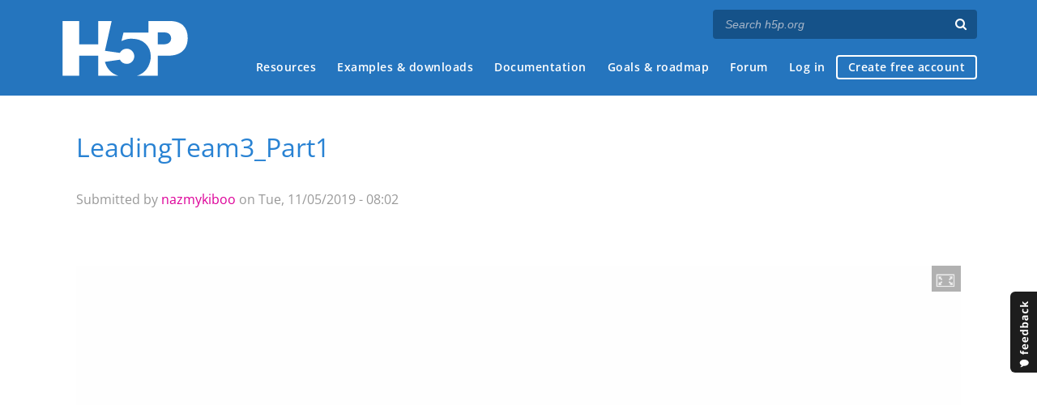

--- FILE ---
content_type: application/javascript
request_url: https://h5p.org/sites/default/files/h5p/libraries/H5P.IFrameEmbed-1.0/iframe-embed.js?t2h1ms
body_size: 823
content:
var H5P = H5P || {};

H5P.IFrameEmbed = function (options, contentId) {
  var $ = H5P.jQuery;
  var $iframe = null;
  this.$ = $(this);

  options = H5P.jQuery.extend({
    width: "500px",
    minWidth: "300px",
    height: "500px",
    source: "",
    resizeSupported: true
  }, options);

  if (!this instanceof H5P.IFrameEmbed){
    return new H5P.IFrameEmbed(options, contentId);
  }

  this.attach = function ($wrapper) {
    // Set up an iframe with the correct source, and append
    // it to '$wrapper'.

    var iFrameSource = '';

    if (options.source !== undefined) {
      if (options.source.trim().toLowerCase().substring(0, 4) === 'http') {
        iFrameSource = options.source;
      }
      else {
        iFrameSource = H5P.getContentPath(contentId) + '/' + options.source;
      }
    }

    // Remove HTML encoding from source
    iFrameSource = new DOMParser().parseFromString(iFrameSource, 'text/html').documentElement.textContent;

    // Take care of special characters
    iFrameSource = encodeURI(iFrameSource);

    $iframe = $('<iframe/>', {
      src: iFrameSource,
      scrolling: 'no',
      frameBorder: 0,
      'class': 'h5p-iframe-content h5p-iframe-wrapper',
      css: {
        width: options.width,
        height: options.height,
        display: 'block'
      }
    });

    $wrapper.html('');
    $wrapper.append($iframe);

    if(options.resizeSupported === false) {
      /* Unfortunately fullscreen-button is not in DOM yet.
       * Therefore we need to remove it using a timer */
      setTimeout(function () {
        $('.h5p-enable-fullscreen').hide();
      }, 1);
    }

    this.$.trigger('resize');
  };

  this.resize = function () {
    // Set size of 'iframe' on startup, and when the browser
    // is resized, or enters fullscreen.
    if(options.resizeSupported && $iframe) {
      $iframe.css(
        (H5P.isFullscreen) ? {width: '100%', height: '100%'} : getElementSize($iframe)
      );
    }
  };

  if (options.resizeSupported && this.on !== undefined) {
    this.on('resize', this.resize);
  }

  var getElementSize = function ($element) {
    // Get width of 'element' parent. Return width and height
    // so that 'element' scales (with the proper ratio) to fit
    // the parent. Make sure 'element' doesn't scale below
    // 'options.minWidth'.
    var elementMinWidth = parseInt(options.minWidth ,10);
    var elementSizeRatio = parseInt(options.height, 10) / parseInt(options.width, 10);
    var parentWidth = $element.parent().width();
    var elementWidth = (parentWidth > elementMinWidth) ? parentWidth : elementMinWidth;

    return {
      width: elementWidth + 'px',
      height: elementWidth * elementSizeRatio + 'px'
    };
  };

  // This is a fix/hack to make touch work in iframe on mobile safari,
  // like if the iframe is listening to touch events on the iframe's
  // window object. (like in PHET simulations)
  window.addEventListener("touchstart", function () {});
};
